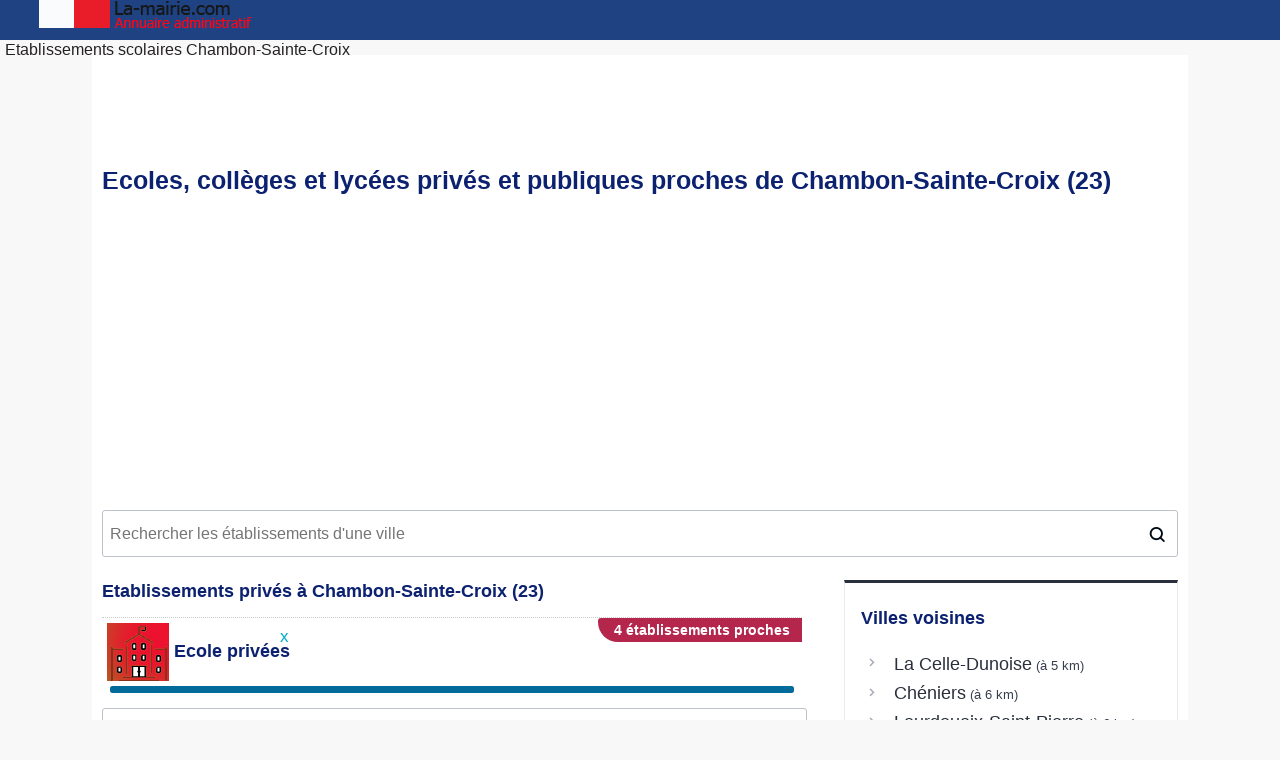

--- FILE ---
content_type: text/html; charset=UTF-8
request_url: https://www.la-mairie.com/chambon-sainte-croix/ecoles
body_size: 4675
content:
<!DOCTYPE html>
<html lang="fr">
<head>
<meta charset="UTF-8">
<link href="/favicon.png" rel="shortcut icon">	
<!-- Global site tag (gtag.js) - Google Analytics -->
<script async src="https://www.googletagmanager.com/gtag/js?id=UA-178744655-1"></script>
<script>
  window.dataLayer = window.dataLayer || [];
  function gtag(){dataLayer.push(arguments);}
  gtag('js', new Date());

  gtag('config', 'UA-178744655-1');
</script>
<script async src="https://pagead2.googlesyndication.com/pagead/js/adsbygoogle.js?client=ca-pub-8610429244509705" crossorigin="anonymous"></script>
         <TITLE>Ecoles, collèges et lycées proches de Chambon-Sainte-Croix (23)   </TITLE>
		 <link rel="canonical" href="https://www.la-mairie.com/chambon-sainte-croix/ecoles" />
    <meta http-equiv="Content-Type" content="text/html; charset=utf-8" />
         <meta name="viewport" content="width=device-width, initial-scale=1" />
	     <meta content="Retrouvez les établissements scolaires privés et publiques situés à Chambon-Sainte-Croix (23220)" name="description">
		 <meta content="écoles Chambon-Sainte-Croix, collèges Chambon-Sainte-Croix, lycée Chambon-Sainte-Croix, enseignement Chambon-Sainte-Croix, collège privé Chambon-Sainte-Croix, lycée privé Chambon-Sainte-Croix " name="keywords">
      <link href="/css/style2020.css" rel="stylesheet" type="text/css" />
</head>
<body>
<header class="layout">
			<div class="logo">
		<a href="/"><img src="/images/logo-mairie.png" title="logo"></a><div class="menu-header">Etablissements scolaires Chambon-Sainte-Croix</div>
		</div>
</header>
<div class="navi">
        <ul id="navigation" class="sf-menu container">
            <li id="home"><a href="/"></a></li>
            <li><a href='/chambon-sainte-croix'>Mairie Chambon-Sainte-Croix</a></li>
        	<li><a href='https://ma-garderie.fr/chambon-sainte-croix/creches' target='_blank' title='crèches et garderies à Chambon-Sainte-Croix'>Crèches et garderies</a></li>
     	    <li><a href='/chambon-sainte-croix/emploi' title='Offres d'emploi et stages à Chambon-Sainte-Croix'>Offres d'emploi</a></li>
            <li><a href='/chambon-sainte-croix/elections/municipales'>Municipales 2020</a></li>
            <li><a href='/chambon-sainte-croix/sport' title='Sport à Chambon-Sainte-Croix'>Equipements sportifs</a></li>
			<!--<li><a href=''>Equipements sportifs</a></li>-->
        </ul>
</div>
<div id="menumobile">
<ul id="menu-accordeon">
   <li class="menuli"><a href="#">Menu</a>
        <ul id="navigation">
            <li id="home"><a href="/"></a></li>
            <li class="menuli2"><a href='/chambon-sainte-croix'>Mairie Chambon-Sainte-Croix</a></li>
        	<li><a href='https://ma-garderie.fr/chambon-sainte-croix/creches' target='_blank'  title='crèches et garderies à Chambon-Sainte-Croix'>Crèches et garderies</a></li>
            <li><a href='/chambon-sainte-croix/emploi' title='Offres d'emploi et stages à Chambon-Sainte-Croix'>Offres d'emploi</a></li>
            <li class="menuli2"><a href='/chambon-sainte-croix/elections/municipales'>Municipales 2020</a></li>
	    <li class="menuli2"><a href='/chambon-sainte-croix/sport' title='Sport à Chambon-Sainte-Croix'>Equipements sportifs</a></li>
			<!--<li><a href=''>Equipements sportifs</a></li>-->
	    </ul>
   </li>
  </ul>
</div>
<section id="content">
<h1>Ecoles, collèges et lycées privés et publiques proches de Chambon-Sainte-Croix (23) </h1> 
<center>
<ins class="adsbygoogle"
     style="display:inline-block;min-width:300px;max-width:970px;width:100%;height:100px"
     data-ad-client="ca-pub-8610429244509705"
     data-ad-slot="7391851423"
     data-ad-format="auto"
     data-full-width-responsive="true"></ins>
<script>
     (adsbygoogle = window.adsbygoogle || []).push({});
</script></center>
<div class="election__search-container"> <input id="js-city-input" class="election__city-input auto" type="text" name="search-city" placeholder="Rechercher les établissements d'une ville"> </div>
<div id="page_content">
<div class="zone-principale">
<div class="boxecole">
<h2>Etablissements privés à Chambon-Sainte-Croix (23)</h2> <div class='typeetab'><div class='candidat'><span class='nbelus nbetab'>4 établissements proches</span>
<h3><img src='/images/ecole.png'> Ecole privées</h3></div><div class='result-barre1'><span class='result-barre2' style='width:100%;background-color:#026b9c;'></span></div><style>#more00 {display: none;}</style><ul class='ecole'>
		<li><b>Ecole primaire privée Notre-Dame</b></li><li>ECOLE MATERNELLE ET ELEMENTAIRE</li><li class='add'><ul><li><img src='/images/locate.png'></i>5 avenue du Docteur Manouvrier<li>23000 Guéret</ul></li><li class='add'><ul><li><img src='/images/phone.png'></i><div class='imgtexte'>0555520075</div></ul></li></ul><ul class='ecole'>
		<li><b>Ecole primaire privée Saint Louis</b></li><li>ECOLE MATERNELLE ET ELEMENTAIRE</li><li class='add'><ul><li><img src='/images/locate.png'></i>7 rue William Dumazet<li>23200 Aubusson</ul></li><li class='add'><ul><li><img src='/images/phone.png'></i><div class='imgtexte'>0555661485</div></ul></li></ul><ul class='ecole'>
		<li><b>Ecole primaire privée Sainte Jeanne d'Arc</b></li><li>ECOLE MATERNELLE ET ELEMENTAIRE</li><li class='add'><ul><li><img src='/images/locate.png'></i>1 rue Jeanne d'Arc<li>23110 Evaux-les-Bains</ul></li><li class='add'><ul><li><img src='/images/phone.png'></i><div class='imgtexte'>0555655202</div></ul></li></ul><ul class='ecole'>
		<li><b>ECOLE GRAINE D'ENTHOUSIASME</b></li><li>ECOLE ELEMENTAIRE</li><li class='add'><ul><li><img src='/images/locate.png'></i>Bourg LE BOURG LE BOURG<li>23600 Boussac-Bourg</ul></li><li class='add'><ul></ul></li></ul></div><ins class="adsbygoogle"
style="display:block"
data-ad-client="ca-pub-8610429244509705"
data-ad-slot="7391851423"
data-ad-format="auto"
data-full-width-responsive="true"></ins>
<script>
(adsbygoogle = window.adsbygoogle || []).push({});
</script><div class='typeetab'><div class='candidat'><span class='nbelus nbetab'>0 établissements proches</span>
<h3><img src='/images/college.png'> Collège privés</h3></div><div class='result-barre1'><span class='result-barre2' style='width:100%;background-color:#026b9c;'></span></div><style>#more01 {display: none;}</style></div><ins class="adsbygoogle"
style="display:block"
data-ad-client="ca-pub-8610429244509705"
data-ad-slot="7391851423"
data-ad-format="auto"
data-full-width-responsive="true"></ins>
<script>
(adsbygoogle = window.adsbygoogle || []).push({});
</script><div class='typeetab'><div class='candidat'><span class='nbelus nbetab'>0 établissements proches</span>
<h3><img src='/images/lycee.png'> Lycée privés</h3></div><div class='result-barre1'><span class='result-barre2' style='width:100%;background-color:#026b9c;'></span></div><style>#more02 {display: none;}</style></div><ins class="adsbygoogle"
style="display:block"
data-ad-client="ca-pub-8610429244509705"
data-ad-slot="7391851423"
data-ad-format="auto"
data-full-width-responsive="true"></ins>
<script>
(adsbygoogle = window.adsbygoogle || []).push({});
</script><div class='typeetab'><div class='candidat'><span class='nbelus nbetab'>5 établissements proches</span>
<h3><img src='/images/ecole.png'> Ecole publiques</h3></div><div class='result-barre1'><span class='result-barre2' style='width:100%;background-color:#026b9c;'></span></div><style>#more10 {display: none;}</style><ul class='ecole'>
		<li><b>Ecole primaire</b></li><li>ECOLE MATERNELLE ET ELEMENTAIRE</li><li class='add'><ul><li><img src='/images/locate.png'></i>Route des Peintres<li>23800 La Celle-Dunoise</ul></li><li class='add'><ul><li><img src='/images/phone.png'></i><div class='imgtexte'>0555892765</div></ul></li></ul><ul class='ecole'>
		<li><b>Ecole primaire</b></li><li>ECOLE MATERNELLE ET ELEMENTAIRE</li><li class='add'><ul><li><img src='/images/locate.png'></i>3 rue des Ecoles<li>23220 Chéniers</ul></li><li class='add'><ul><li><img src='/images/phone.png'></i><div class='imgtexte'>0555812044</div></ul></li></ul><ul class='ecole'>
		<li><b>Ecole primaire</b></li><li>ECOLE MATERNELLE ET ELEMENTAIRE</li><li class='add'><ul><li><img src='/images/locate.png'></i>3 place de la Mairie<li>23360 Méasnes</ul></li><li class='add'><ul><li><img src='/images/phone.png'></i><div class='imgtexte'>0555810114</div></ul></li></ul><ul class='ecole'>
		<li><b>ECOLE MATERNELLE PUBLIQUE</b></li><li>ECOLE MATERNELLE</li><li class='add'><ul><li><img src='/images/locate.png'></i>Place de l'Eglise<li>23360 Lourdoueix-Saint-Pierre</ul></li><li class='add'><ul><li><img src='/images/phone.png'></i><div class='imgtexte'>0555810410</div></ul></li></ul><ul class='ecole'>
		<li><b>Ecole primaire</b></li><li>ECOLE MATERNELLE ET ELEMENTAIRE</li><li class='add'><ul><li><img src='/images/locate.png'></i>LE BOURG<li>23800 Saint-Sulpice-le-Dunois</ul></li><li class='add'><ul><li><img src='/images/phone.png'></i><div class='imgtexte'>0555892020</div></ul></li></ul></div><ins class="adsbygoogle"
style="display:block"
data-ad-client="ca-pub-8610429244509705"
data-ad-slot="7391851423"
data-ad-format="auto"
data-full-width-responsive="true"></ins>
<script>
(adsbygoogle = window.adsbygoogle || []).push({});
</script><div class='typeetab'><div class='candidat'><span class='nbelus nbetab'>5 établissements proches</span>
<h3><img src='/images/college.png'> Collège publiques</h3></div><div class='result-barre1'><span class='result-barre2' style='width:100%;background-color:#026b9c;'></span></div><style>#more11 {display: none;}</style><ul class='ecole'>
		<li><b>Collège Benjamin Bord</b></li><li>COLLEGE GENERAL</li><li class='add'><ul><li><img src='/images/locate.png'></i>Avenue du Docteur Benjamin Bord<li>23800 Dun-le-Palestel</ul></li><li class='add'><ul><li><img src='/images/phone.png'></i><div class='imgtexte'>05 55 89 00 68</div><li><img src='/images/web.png'></i><div class='imgtexte'>www.clg-dun-le-palestel.ac-limoges.fr</div></ul></li><li class='options'><b>Options</b> : | GRETA</li></ul><ul class='ecole'>
		<li><b>Collège M.Bloch</b></li><li>COLLEGE GENERAL</li><li class='add'><ul><li><img src='/images/locate.png'></i>Chemin de Ronde<li>23220 Bonnat</ul></li><li class='add'><ul><li><img src='/images/phone.png'></i><div class='imgtexte'>05 55 62 12 94</div><li><img src='/images/web.png'></i><div class='imgtexte'>www.clg-marcbloch-bonnat.ac-limoges.fr</div></ul></li><li class='options'><b>Options</b> : | Section Sport| GRETA</li></ul><ul class='ecole'>
		<li><b>Collège Louis Durand</b></li><li>COLLEGE GENERAL</li><li class='add'><ul><li><img src='/images/locate.png'></i>6 rue des Ecoles<li>23320 Saint-Vaury</ul></li><li class='add'><ul><li><img src='/images/phone.png'></i><div class='imgtexte'>05 55 80 20 07</div><li><img src='/images/web.png'></i><div class='imgtexte'>louisdurand.entcreuse.fr/</div></ul></li><li class='options'><b>Options</b> : | Section Sport| GRETA</li></ul><ul class='ecole'>
		<li><b>Collège Martin Nadaud</b></li><li>COLLEGE GENERAL</li><li class='add'><ul><li><img src='/images/locate.png'></i>1 avenue René Cassin<li>23000 Guéret</ul></li><li class='add'><ul><li><img src='/images/phone.png'></i><div class='imgtexte'>05 55 52 47 19</div><li><img src='/images/web.png'></i><div class='imgtexte'>martinnadaud.entcreuse.fr</div></ul></li><li class='options'><b>Options</b> : | Section ULIS | SEGPA | Section Sport| GRETA</li></ul><ul class='ecole'>
		<li><b>Collège Jules Marouzeau</b></li><li>COLLEGE GENERAL</li><li class='add'><ul><li><img src='/images/locate.png'></i>25 avenue de la Sénatorerie<li>23000 Guéret</ul></li><li class='add'><ul><li><img src='/images/phone.png'></i><div class='imgtexte'>05 55 51 90 60</div><li><img src='/images/web.png'></i><div class='imgtexte'>julesmarouzeau.entcreuse.fr</div></ul></li><li class='options'><b>Options</b> : | Section ULIS | Section Sport| GRETA</li></ul></div><ins class="adsbygoogle"
style="display:block"
data-ad-client="ca-pub-8610429244509705"
data-ad-slot="7391851423"
data-ad-format="auto"
data-full-width-responsive="true"></ins>
<script>
(adsbygoogle = window.adsbygoogle || []).push({});
</script><div class='typeetab'><div class='candidat'><span class='nbelus nbetab'>5 établissements proches</span>
<h3><img src='/images/lycee.png'> Lycée publiques</h3></div><div class='result-barre1'><span class='result-barre2' style='width:100%;background-color:#026b9c;'></span></div><style>#more12 {display: none;}</style><ul class='ecole'>
		<li><b>Lycée professionnel Louis Gaston Roussillat</b></li><li>LYCEE PROFESSIONNEL</li><li class='add'><ul><li><img src='/images/locate.png'></i>La Valette<li>23320 Saint-Vaury</ul></li><li class='add'><ul><li><img src='/images/phone.png'></i><div class='imgtexte'>05 55 80 27 55</div><li><img src='/images/web.png'></i><div class='imgtexte'>www.lproussillat.fr</div></ul></li><li class='options'><b>Options</b> : | Voie professionnelle | Apprentissage | GRETA</li></ul><ul class='ecole'>
		<li><b>Lycée polyvalent Jean Favard</b></li><li>LYCEE POLYVALENT</li><li class='add'><ul><li><img src='/images/locate.png'></i>27 route de Courtille<li>23000 Guéret</ul></li><li class='add'><ul><li><img src='/images/phone.png'></i><div class='imgtexte'>05 55 51 34 70</div><li><img src='/images/web.png'></i><div class='imgtexte'>www.lyceefavard-gueret.fr</div></ul></li><li class='options'><b>Options</b> :  Voie générale | Voie technologique | Section Sport| Section Post BAC | GRETA</li></ul><ul class='ecole'>
		<li><b>Section d'enseignement professionnel annexe du lycée polyvalent Jean Favard</b></li><li>SECTION D ENSEIGNEMENT PROFESSIONNEL</li><li class='add'><ul><li><img src='/images/locate.png'></i>27 Route de Courtille<li>23000 Guéret</ul></li><li class='add'><ul><li><img src='/images/phone.png'></i><div class='imgtexte'>05 55 51 34 70</div><li><img src='/images/web.png'></i><div class='imgtexte'>www.lyceefavard-gueret.fr/</div></ul></li><li class='options'><b>Options</b> : | Voie professionnelle </li></ul><ul class='ecole'>
		<li><b>Lycée Pierre Bourdan</b></li><li>LYCEE ENSEIGNT GENERAL ET TECHNOLOGIQUE</li><li class='add'><ul><li><img src='/images/locate.png'></i>Place Molière<li>23000 Guéret</ul></li><li class='add'><ul><li><img src='/images/phone.png'></i><div class='imgtexte'>05 55 41 70 00</div><li><img src='/images/web.png'></i><div class='imgtexte'>www.lyc-pierre-bourdan.ac-limoges.fr</div></ul></li><li class='options'><b>Options</b> :  Voie générale | Voie technologique | Apprentissage | Section Cinéma | Section Théâtre | Section Sport| Section européenne | Section Post BAC | GRETA</li></ul><ul class='ecole'>
		<li><b>Lycée Raymond Loewy</b></li><li>LYCEE ENSEIGNT GENERAL ET TECHNOLOGIQUE</li><li class='add'><ul><li><img src='/images/locate.png'></i>Place de Filderstadt<li>23300 La Souterraine</ul></li><li class='add'><ul><li><img src='/images/phone.png'></i><div class='imgtexte'>05 55 89 40 00</div><li><img src='/images/web.png'></i><div class='imgtexte'>www.cite-loewy.org</div></ul></li><li class='options'><b>Options</b> :  Voie générale | Voie technologique | Section Sport| GRETA</li></ul></div><ins class="adsbygoogle"
style="display:block"
data-ad-client="ca-pub-8610429244509705"
data-ad-slot="7391851423"
data-ad-format="auto"
data-full-width-responsive="true"></ins>
<script>
(adsbygoogle = window.adsbygoogle || []).push({});
</script><ins class="adsbygoogle"
     style="display:block"
     data-ad-client="ca-pub-8610429244509705"
     data-ad-slot="8520835033"
     data-ad-format="auto"
     data-full-width-responsive="true"></ins>
<script>
     (adsbygoogle = window.adsbygoogle || []).push({});
</script>

 </div> <!-- boxecole -->
</div> <!-- principale -->
<div class="zone-secondaire">
<h3>Villes voisines</h3>
<ul>
 <li class="proche-item"><a class="proche-link" href="/celle-dunoise/ecoles" title="Ecoles, lycées et collèges à celle-dunoise"> La Celle-Dunoise </a> <span style="font-size:0.8rem"> &nbsp;(à 5 km)</span></li> <li class="proche-item"><a class="proche-link" href="/cheniers-23/ecoles" title="Ecoles, lycées et collèges à cheniers-23"> Chéniers </a> <span style="font-size:0.8rem"> &nbsp;(à 6 km)</span></li> <li class="proche-item"><a class="proche-link" href="/lourdoueix-saint-pierre/ecoles" title="Ecoles, lycées et collèges à lourdoueix-saint-pierre"> Lourdoueix-Saint-Pierre </a> <span style="font-size:0.8rem"> &nbsp;(à 6 km)</span></li> <li class="proche-item"><a class="proche-link" href="/measnes/ecoles" title="Ecoles, lycées et collèges à measnes"> Méasnes </a> <span style="font-size:0.8rem"> &nbsp;(à 8 km)</span></li> <li class="proche-item"><a class="proche-link" href="/fresselines/ecoles" title="Ecoles, lycées et collèges à fresselines"> Fresselines </a> <span style="font-size:0.8rem"> &nbsp;(à 8 km)</span></li> <li class="proche-item"><a class="proche-link" href="/villard-23/ecoles" title="Ecoles, lycées et collèges à villard-23"> Villard </a> <span style="font-size:0.8rem"> &nbsp;(à 9 km)</span></li></ul>
<ins class="adsbygoogle"
     style="display:block"
     data-ad-client="ca-pub-8610429244509705"
     data-ad-slot="8520835033"
     data-ad-format="auto"
     data-full-width-responsive="true"></ins>
<script>
     (adsbygoogle = window.adsbygoogle || []).push({});
</script>
<ins class="adsbygoogle"
     style="display:block"
     data-ad-client="ca-pub-8610429244509705"
     data-ad-slot="4556506420"
     data-ad-format="link"
     data-full-width-responsive="true"></ins>
<script>
     (adsbygoogle = window.adsbygoogle || []).push({});
</script>
<ins class="adsbygoogle"
     style="display:block"
     data-ad-format="autorelaxed"
     data-ad-client="ca-pub-5412463558559997"
     data-ad-slot="9876847685"></ins>
<script>
     (adsbygoogle = window.adsbygoogle || []).push({});
</script>

</div> 
</div> <!-- fin div page_content-->
</section>

 <div class="cadre-footer">
 <script>function hidePopup(){document.getElementById("popup_container").style.display="none";} </script>
 <style>
#popup{margin: 0 auto;max-width:728px;height:90px;padding: 0;} #popup button{padding: 0px 3px 0 3px;MARGIN: 1px 0 0 1px;font-size: 17px;line-height: 11px; POSITION: ABSOLUTE;Z-INDEX: 9999999999999999999999;BACKGROUND: #FFF;cursor: pointer;color: #00aecd;border: 0;} 
@media (min-width: 720px){
.pub-desk{text-align: center;
    position: fixed;
    left: 0;
    bottom: 0px;
    width: 100%;
    z-index: 100000;}
}
</style>
<div class="pub-desk">
<div id="popup_container">    
  <div id="popup">    
  <button onclick="hidePopup()">x</button> 
   <!-- mairie_fixed_footer -->
  <ins class="adsbygoogle" style="display:inline-block;min-width:320px;max-width:728px;width:100%;height:90px" data-ad-client="ca-pub-8610429244509705" data-ad-slot="5708669829"></ins>
<script>(adsbygoogle=window.adsbygoogle||[]).push({});</script>
  </div>    
</div> 
</div> &nbsp;    <br>
<div class="texteblanc">©2017 - 2025 <a href="https://www.la-mairie.com"> la-mairie.com </a> || 
<span><a href="/conditions-utilisations.html">Conditions générales</a></span> || 
<span><a href="/contact.php">Nous contacter</a></span>  </div>
</div>
<div class="clear"></div>
<link rel="stylesheet" type="text/css" href="/css/leaflet.css" media="screen">
<script src="/js/leaflet.js" ></script>
<script src="/js/full.js"></script>
<script async>
var lat= 46.3563;
var lon= 1.7739;
  var mymap = L.map('map', {
    fullscreenControl: {
        fullscreenControl: true
    }
  }).setView([lat, lon],14);
L.tileLayer('https://map.a-proximite.com/osm/{z}/{x}/{y}.png', {
	attribution: '&copy; <a href="http://osm.org/copyright">OpenStreetMap</a> contributors'
}).addTo(mymap);

   var foxIcon = L.icon({
        iconUrl: '/images/vote.png',
               popupAnchor: [0,-15]
        });  
	    // specify popup options 
    var customOptions =
        {
        'maxWidth': '1000',
        'className' : 'custom'
        }
		
	var popup = L.popup();
</script>	
 <link rel="Stylesheet" type="text/css" href="/css/jquery-ui.min.css"/></style>
<script type="text/javascript" src="/js/jquery-3.3.1.min.js"></script>
<script type="text/javascript" src="/js/jquery-ui.min.js"></script>
<script>
 
      $( ".auto" ).autocomplete({
      source: function( request, response ) {
        $.ajax( {
          url: "/search.php",
          dataType: "json",
          data: {
            term: request.term
          },
          success: function( data ) {
            response( data );
          }
        } );
      },
      minLength: 2,
	  select: function( event, ui ) {
        // log( "Selected: " + ui.item.value + " aka " + ui.item.id );
			window.location.href = "/"+ui.item.id+"/ecoles";
      }
	    } );

  </script>		
<script>
window._CTZ = {
  "enabled": true,
  "verticals": {
    "hotel": {
      "active": true,
      "search": {
        "city": "Chambon-Sainte-Croix",
        "province": "",
        "countryCode": "FR",
        "checkInDate": "",
        "checkOutDate": "",
        "rooms": [
          {
            "adults": 2,
            "children": 0,
            "infants": 0
          }
        ]
      }
    }
  }
};
</script>
<script async charset="UTF-8" data-publisher="28ef8960f3e541449d92d3a8d148c15f" src="https://static.clicktripz.com/tag.js"></script>
</body>
</html>


--- FILE ---
content_type: text/html; charset=utf-8
request_url: https://www.google.com/recaptcha/api2/aframe
body_size: 265
content:
<!DOCTYPE HTML><html><head><meta http-equiv="content-type" content="text/html; charset=UTF-8"></head><body><script nonce="ui2q1qBc1Yrtr9QUzIdbtg">/** Anti-fraud and anti-abuse applications only. See google.com/recaptcha */ try{var clients={'sodar':'https://pagead2.googlesyndication.com/pagead/sodar?'};window.addEventListener("message",function(a){try{if(a.source===window.parent){var b=JSON.parse(a.data);var c=clients[b['id']];if(c){var d=document.createElement('img');d.src=c+b['params']+'&rc='+(localStorage.getItem("rc::a")?sessionStorage.getItem("rc::b"):"");window.document.body.appendChild(d);sessionStorage.setItem("rc::e",parseInt(sessionStorage.getItem("rc::e")||0)+1);localStorage.setItem("rc::h",'1762630836705');}}}catch(b){}});window.parent.postMessage("_grecaptcha_ready", "*");}catch(b){}</script></body></html>

--- FILE ---
content_type: text/css
request_url: https://www.la-mairie.com/css/style2020.css
body_size: 4230
content:
@charset "UTF-8";
body {
    color: #383f4e;
    font-family:Helvetica Neue,Helvetica,Arial,sans-serif;
    font-size: 1rem;
    line-height: 1.4rem;
    margin: 0;
    padding: 0;
    background: #f9f8f8;
}

@media (min-width:1024px) {
    .zone-principale {
        -ms-flex: 1;
        flex: 1;
        padding-right: 5px;
    }
}

@media (min-width:1024px) {
    .zone-secondaire {
        width: 300px;
        margin-top: 23px;
        padding: 0.4rem 1rem 1rem 1rem;
        border-left: 1px solid #e8eaee;
        border-right: 1px solid #e8eaee;
        border-bottom: 1px solid #e8eaee;
    }
}

@media (max-width:768px) {
    .zone-secondaire {
        min-width: auto;
        max-width: auto;
    }
	
}

@media (max-width:1023px) {
    #page_content {
        display: block !important;
    }
}

@media (max-width:415px) {
    .indexdpt {display: none !important;  } .infotable th{padding:0 !important;font-size:12px}
}

@media (max-width:768px) {
	  .logo {width: 100% !important;
        background: #1f4382;
        float:none;
    }
    div#pub-mobile,
    .detail {
        width: 100%
    }
    .map,
    div#cartemobile {
        display: none;
    }
    .carte,
    .navi {
        display: none;
    }
    div#banniere {
        width: 100%;
        float: left;
    }
    .tour1,
    .tour2 {
        width: 100%
    }
    div#bloc-content {
        width: 100%;
        margin-top: 30px;
    }
    .list-more .list {
        column-count: 2 !important;
        column-gap: 10px !important;
    }
    .listequip, .offres{
        column-count: 1 !important;
        column-gap: 10px !important;
    }
}

@media (min-width: 769px) {
    .map-mobile {
        display: none
    }
	.detail{width:200px !important}
    div#banniere {
        width: 100%;
        margin: 0 auto;
        height: 91px;
        position: relative;
    }
    #nav_main,
    .menu-header {
      width: 100%;
    }
    .logo {
        text-align:left;
    }
    div#menumobile, .logomobile {
        display: none
    }
}

.responsive_1 {
    width: 320px;
    height: 100px;
}

@media(min-width: 642px) {
    .responsive_1 {
        width: 642px;
        height: 60px;
    }
}

.box {
    max-width: 730px
}

.zone-secondaire {
    border-top: 3px solid #2a303b;
}

.tour1 {
    width: 60%;
    margin-right: 10px
}

.tour2 {
    width: 35%
}

.gare {
    width: 1000px;
}

div#bloc-content {
    width: 69%;
    margin-top: 30px;
}

#control {
    background: #fff;
    padding: 5px;
    font-size: 14px;
    font-family: Arial;
    border: 1px solid #ccc;
    box-shadow: 0 2px 2px rgba(33, 33, 33, 0.4);
    display: none;
}

h1,
h2,
h3 {
    color: #0C2270;
}

h1 {
    margin-top: 100px;
    line-height: 1.2em;
    font-size: 25px !important;
}

h2,
h3 {
    font-size: 18px !important;
}

ul,
li {
    padding-left: 2px;
    list-style-type: none;
}

tr {
    text-align: left;
}



.layout {
    width: 100%;
    color: #252222;
}

.logo {
    padding: 0 5px;
    margin: 0 auto;
    float:left;
}

.title-mobile {
    float: left;
}

.petit {
    font-size: 12px;
}

#content {
    max-width: 1076px;
    margin-right: auto;
    margin-left: auto;
    background: #fff;
    padding: 10px;
    margin-top: 15px;
}

#page_content {
    display: -ms-flexbox;
    display: flex;
    margin: 0 auto;
    background: #fff;
}

div.cadre-nav {
    width: 100%;
    top: 0;
    left: 0;
    float: right
}

.navi {
    background: #1f4382;
    height: 40px;
    WIDTH: 100%;
    TOP: 0;
}

#home {
    width: 45px;
}

#home a {
    padding-bottom: 21px;
    background: url(images/home2.png) no-repeat;
    background-position: 2px -3px;
    margin-top: 6px;
}

.sf-menu {
    border: medium none;
    list-style: none outside none;
    display: flex;
}

.sf-menu a {
    margin-bottom: 0;
    font-size: 1.1em;
    z-index: 1000;
    color: #fff;
    text-decoration: none;
    display: block;
    padding-top: 9px;
    text-align: center;
}
.container{margin: 0 auto; width: 1000px;}
.polling_message {
    color: white;
    float: left;
    margin-right: 2%;
    padding-left: 5px;
  }
  
  .view_port {
    background-color: #1f4382;
    height: 25px;
    width: 96%;
    overflow: hidden;
  }
  .view_port a{color:#fff;}
  .cylon_eye {
    background-color: #144bab;
    color: #030100;
    height: 100%;
    width: 20%;
    -webkit-animation: 7s linear 0s infinite alternate move_eye;
            animation: 7s linear 0s infinite alternate move_eye;
  }
  
  @-webkit-keyframes move_eye { from { margin-left:-20%; } to { margin-left:100%; }  }
          @keyframes move_eye { from { margin-left:-20%; } to { margin-left:100%; }  }


.img_menu {position: absolute;}
.text_menu {margin-left: 28px}

.sf-menu>li {
    height: 40px;
    text-align: center;
    color: #fff;
    padding: 0 10px 0 0;
    font-size: 0.8rem;
}

.sf-menu li {
    float: left;
    position: relative;
    z-index: 99;
    text-align: left;
}

.sf-menu,
.sf-menu * {
    border: medium none;
    list-style: none outside none;
}
      .navbar2 a { display: block; }
      .navbar2 li:hover,a:hover {background-color: #1f4382;color:#fff;}
      .navbar2 li ul {
        display: none;
        height: auto;
        margin: 0;
        padding: 0;
      }
      .navbar2 li:hover ul {
        display: block;
      }
      .navbar2 li ul li {
        background-color: #1f4382;
        display: block  ;
        float: left;
        width: 172px;
      }
      .navbar2 li ul li a {
        border-left: 1px solid #1f4382;
        border-right: 1px solid #1f4382;
        border-top: 1px solid #c9d4d8;
        border-bottom: 1px solid #1f4382;
      }
      .navbar2 li ul li a:hover {
        background-color: #1f4382;

      }
      header {
        POSITION: FIXED;
        z-index: 4000;
        background-color: #1f4382;
        height: 35px !important;
        padding: 5px 0;
        width: 100%;
        margin-top: -15px;
    }
      #menumobile {width:100%;z-index: 400;position: absolute}
      #menu-accordeon{padding: 0;margin: 0;list-style: none}
      .menuli {text-align: right!important; padding-left: 0px;}
      .menuli2 {text-align: left!important}
      #menu-accordeon ul {padding: 0;list-style: none;text-align: right}
      #menu-accordeon li li {max-height: 0;overflow: hidden;transition: all .5s;border-radius: 0;    background: #1f4382;box-shadow: none;border: none;margin: 0;padding-right:10px;}
      #menu-accordeon a {display: block;text-decoration: none;color: #fff;padding: 8px 0;font-family: verdana;font-size: 1.2em}
      #menu-accordeon img{width:45px;POSITION: ABSOLUTE;TOP: -43px;RIGHT:5px;}#menu-accordeon li:hover li a,#menu-accordeon ul li a {font-size: 1em}
      #menu-accordeon li li:hover {background: #999}
      #menu-accordeon ul li:last-child {border: none}#menu-accordeon li:hover li {max-height: 15em}

.proche-item {
    display: flex;
    align-items: baseline;
}

.proche-item:before {
    display: inline-block;
    content: " ";
    background-repeat: no-repeat;
    height: 1.4rem;
    width: 1.4rem;
    margin-right: .4rem;
    background-image: url("/images/fleche.svg");
    transform: rotate(-90deg);
}

.proche-link {
    text-decoration: none;
    font-size: 1.1rem;
    line-height: 1.375;
    color: #2a303b;
}

.election__search-container {
    width: 100%;
    position: relative;
    margin-top: 0.5rem;
}

.election__city-input {
    color: #2a303b;
    width: 99%;
    min-height: 38px;
    padding-right: -11px;
    padding-left: 7px;
    font-size: 1rem;
    line-height: 2.7;
    border-radius: 3px;
    border: 1px solid #bdc1c8;
}

.election__search-container:after {
    content: " ";
    width: 1.6rem;
    height: 1.6rem;
    position: absolute;
    right: 0.2rem;
    top: 36%;
    background-image: url(/images/loupe.png);
    background-repeat: no-repeat;
}

.ui-menu {
    left: 0;
    top: 5.4rem;
    max-width: 100% !important;
    background-color: #fff;
    display: flex;
    flex-direction: column;
    z-index: 4;
    font-size: 1.6rem;
    border-left: .1rem solid #bdc1c8;
    border-right: .1rem solid #bdc1c8;
    border-bottom: 1px solid #bdc1c8;
    border-bottom-left-radius: 3px;
    border-bottom-right-radius: 3px;
    box-shadow: 0 0.4rem 0.4rem 0 rgba(0, 0, 0, .04);
    display: none;
    overflow-y: scroll;
    overflow-x: hidden;
    max-height: 25rem;
}
.ui-menu .ui-menu-item-wrapper {padding: 8px 1em 8px .4em !important;}
.colonne2 {
    clear: both;
    width: 100%;
}

.candidat {
	clear: both;
    border-top: 1px dotted #ccc;
    margin: 3px 0 4px 0;
    font-weight: 700
}

.candidat .nom {
    width: 65%;
    font: bold 13px Arial, sans-serif;
    color: #454545;
    float: left;
}

.candidat .stat {
    width: 33%;
    display: block;
    text-align: right;
    font: bold 12px Arial, sans-serif;
    color: #666;
    float: left;
}
.couleur0 {
    background-color: #005CE6;
}

.couleur1 {
    background-color: #9E0000;
}

.couleur2 {
    background-color: #002E61;
}

.couleur3 {
    background-color: #f88c00;
}

.couleur4 {
    background-color: #DB1616;
}

.couleur5 {
    background-color: #1019C1;
}

.couleur6 {
    background-color: #FF6DAA;
}

.couleur7 {
    background-color: #9E0000;
}

.couleur8 {
    background-color: #93769B;
}

.couleur9 {
    background-color: #9E0000;
}

.couleur10 {
    background-color: #93769B;
}

.couleur11 {
    background-color: #005CE6;
}

.couleur12 {
    background-color: #002E61;
}

.couleur101 {
    background-color: #f88c00;
}

.couleur102 {
    background-color: #DB1616;
}

.couleur103 {
    background-color: #1019C1;
}

.statistic-table {
    width: 100%;
    line-height: 1em;
}

.statistic-table th {
    background-color: #e7e7e7;
    color: #4c4d4e;
}

.statistic-table tr {
    border-top: 1px solid #c7c7c7;
}

.statistic-table th,
.statistic-table td {
    padding-top: 0.5rem;
    padding-bottom: 0.5rem;
    text-align: center;
    line-height: 1;
}

.statistic-table tr:nth-child(2n+1) {
    background-color: #fff;
}

.statistic-table tr:nth-child(2n) {
    background-color: #f8f8f8;
}

.statistic-table .cand {
    width: 30px
}

.tour1 {
    float: left;
    line-height: 1.5em;
}

.tour2 {
    line-height: 1.5em;
}

#cp,
#ville {
    clear: both;
    width: 140px;
    height: 22px;
    padding-left: 20px;
    margin-bottom: 10px;
    margin-left: 19px;
    margin-top: 5px;
}

#cp {
    margin-left: 50px;
}

.detail {
    margin: 7px 8px 2px 0;
	width: 96%;
    height: 19px;
    border-radius: 3px;
    padding: 9px !important;
    background: url('images/flecheb.png') no-repeat 21.9em 49%;
    background-color: #185A89;
	display: inline-block;
}

.detail a {
    font-size: 14px;
    color: #fff;
    text-decoration: none;
    cursor: pointer;
}

.linkPink input {
    display: inline-block;
    margin: 4px 0 0 122px;
    height: 19px;
    width: 154px;
    border-radius: 3px;
    border: none;
    padding: 5px !important;
    font-size: 13px;
    color: #fff;
    background-color: #185A89;
    text-decoration: none;
    text-align: center;
    cursor: pointer;
}

.pub970 {
    min-height: 90px;
    padding-top: 5px;
}

.infotable {
    width: 100%;
    font-size: 14px;
    margin-top: 12px;
}
.alert {
    padding: 5px 10px;
    border: 1px solid;
    margin-bottom: 10px;
    background-color: #249c8f;
    border-color: #46cfc0;
    color: #fff;
}

#map {
    width: 100%;
    height: 400px;
    margin: 0 auto;
}

div#ads_right {
    left: 2px;
    height: 599px;
    bottom: 15px;
    width: 309px;
    float: left;
    padding: 0 5px 0 5px;
    border: 1px solid #A7B6C7;
}

.itineraire {
    clear: both;
    width: 100%;
    float: left;
}

.candidat .name {
    font-weight: bold;
    font-size: 18px;
    line-height: 22px;
    margin-top: 8px;
}

.liste {
    color: #BC1428;
}

.liste2 {
    font-weight: bold;
    line-height: 1.2;
    color: #878186;
}

.list-more .list {
    column-count: 3;
    column-gap: 20px;
}

.listequip {
    display: inline-block;
}

.equip {
    border: 1px solid #e6e6e6;
    color: #737373;
    margin: 5px;
    width: 291px;
    float: left;
    font-size: 15px;
}

.candidats>li {
    border-bottom: 1px solid #d4d4d4;
    margin-top: 15px;
    padding: 5px;
}

.listes {
    text-align: left;
    font-style: normal;
    background: #fff;
    box-shadow: 0 2px 24px rgba(0, 0, 0, .12);
    border-radius: 4px;
    margin-left: 8px;
    margin-right: 8px;
}

.resume {
    width: 100%;
}

.resume tr,
th,
td {
    padding: 3px;
    border: solid 1px #e1e1e1;
    text-align: center;
    height: 25px;
}

.cadre-footer {
    clear: both;
    float: left;
    width: 100%;
}

.absent {
    color: #112a90
}

.particip {
    color: #f7c215;
}

.vote {
    font-weight: 700;
    color: #1e1e1e;
    font-size: 14px;
}


.participa1 {
    margin: 32px auto;
}

.vote2 {
    color: #7D7D7C;
    font-size: 13px;
	font-family: serif;
}.descri {font-size: 13px;}

.participa2,
.vote_results2 {
    font-weight: 700;
    display: flex;
    flex-direction: row;
    justify-content: space-between;
}

.result-barre1 {
    background-color: #94928a;
    height: 7px;
    border-radius: 100px;
    margin: 0 8px 10px 8px
}

.result-barre2 {
    border-radius: 100px;
    display: block;
    height: 7px;
    background-color: #1f3694;
}

.result_detail {
    cursor: pointer;
    margin: 0 10px 0 0;
    float: right;
    background-color: #f2f2f2;
    width: 30px;
    height: 30px;
    border-radius: 20%;
    background-image: url(/images/show.png);
    background-size: 18px 9px;
    background-repeat: no-repeat;
    background-position: center;
    -webkit-transform: rotate(0deg);
    transform: rotate(0deg);
    -webkit-transition: -webkit-transform .2s ease-out;
    transition: -webkit-transform .2s ease-out;
    -o-transition: transform .2s ease-out;
    transition: transform .2s ease-out;
    transition: transform .2s ease-out, -webkit-transform .2s ease-out;
}

.nbelus {
    display: inline-block;
    background: #2c941f;
    color: #fff;
    font-family: BrownBold, ArialBold, sans-serif;
    font-weight: 700;
    font-size: 14px;
    line-height: 16px;
    border-radius: 4px 0 0 24px;
    padding: 4px 12px 4px 16px;
    float: right;
}
.nbetab{background: #b5264d}.ecole,.listeoffres {margin-bottom: 5px;font-family: helvetica;color: #2a303b;width: 99%;min-height: 38px;padding:5px;font-size: 15px;line-height: 1.7;border-radius: 3px;border: 1px solid #bdc1c8;overflow: auto;}.listeoffres img{margin: 0 2px 0 -4px;display: block;float: left;}.offres{column-count: 2;column-gap: 10px;}.offredt{color: #676762;
    font-size: 13px;}.boxecole{margin-top: 23px;max-width:700px}.add{margin: 5px;width: 320px;float: left;}.addproche{float: left;font-weight:700;font-size: 13px;color: #676464;}.options{clear: both;} .add img{float: left;padding: 5px;}.add li{clear:both}.boxecole button{margin: -10px 0 30px 0;    font-size: 16px;padding: 5px;float: right;color: white;border-radius: 3px;background: #185a89;border: 0;}.candidat img{vertical-align: middle;}.boxecole h3{margin: 5px;}
.offre {padding: 0 !important;color: #264a82;}
.cand_elu {
    font-size: 14px;
    color: #fff;
    background-color: #2c941f;
    font-weight: 600;
    letter-spacing: .087rem;
    align-self: center;
    text-transform: uppercase;
    border-radius: .2rem;
    line-height: 1.6;
}
.texteblanc{text-align:center}
.leaflet-routing-container {
    display: none;
}

.leaflet-control-fullscreen a {
    background: #fff url(/css/images/fullscreen.png) no-repeat 0 0;
    background-size: 26px 52px;
}

.leaflet-touch .leaflet-control-fullscreen a {
    background-position: 2px 2px;
}

.leaflet-fullscreen-on .leaflet-control-fullscreen a {
    background-position: 0 -26px;
}

.leaflet-touch.leaflet-fullscreen-on .leaflet-control-fullscreen a {
    background-position: 2px -24px;
}
.postuler, .plusdinfo{font-variant: small-caps;
    letter-spacing: 0.06em;
    float: right;
    padding: 0;
    margin: 0 10px 0 0;
    background-color: #DF3F3F;
    border-radius: 5px;
}
.postuler a,.plusdinfo a{
    display: block;
    width:100%;
    text-decoration: none;
    padding: 6px;
    color: white;
    font-weight: bold;
}
.postuler a:hover{
    background-color:#ef0e0e;    
    border-radius:5px;
}
.plusdinfo{background-color: #1f4382;}.plusdinfo a:hover{background-color:#1469fe;}
.tabdispo{
    display: -webkit-box;
    display: -webkit-flex;
    display: -ms-flexbox;
    display: flex;
    font-size: 16px;
}
  .jour-name{font-weight:700;margin-bottom: 10px;}
    .jourdispo {
    -webkit-box-flex: 1;
    -webkit-flex: 1 0 0;
    -ms-flex: 1 0 0px;
    flex: 1 0 0;
    margin: 0 4px;
    border-right: 1px solid #bdc1c8;
}.points{display:none}
@media(max-width: 767px){.tabdispo{display:block;}.jourdispo{margin: 12px 4px;}.jour-name{float: left;margin-right: 10px;}.points{display:inline-block}}

--- FILE ---
content_type: image/svg+xml
request_url: https://www.la-mairie.com/images/fleche.svg
body_size: 48
content:
<svg xmlns='http://www.w3.org/2000/svg' width='14' height='14' fill='#A4A9B4'><path d='M3.944 4.5L3 5.455 7 9.5l4-4.045-.944-.955L7 7.607z' fill-rule='evenodd'/></svg>